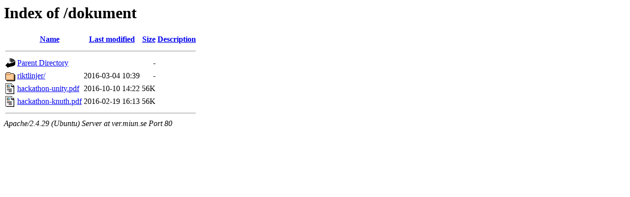

--- FILE ---
content_type: text/html;charset=UTF-8
request_url: http://ver.miun.se/dokument/?C=D;O=D
body_size: 519
content:
<!DOCTYPE HTML PUBLIC "-//W3C//DTD HTML 3.2 Final//EN">
<html>
 <head>
  <title>Index of /dokument</title>
 </head>
 <body>
<h1>Index of /dokument</h1>
  <table>
   <tr><th valign="top"><img src="/icons/blank.gif" alt="[ICO]"></th><th><a href="?C=N;O=A">Name</a></th><th><a href="?C=M;O=A">Last modified</a></th><th><a href="?C=S;O=A">Size</a></th><th><a href="?C=D;O=A">Description</a></th></tr>
   <tr><th colspan="5"><hr></th></tr>
<tr><td valign="top"><img src="/icons/back.gif" alt="[PARENTDIR]"></td><td><a href="/">Parent Directory</a></td><td>&nbsp;</td><td align="right">  - </td><td>&nbsp;</td></tr>
<tr><td valign="top"><img src="/icons/folder.gif" alt="[DIR]"></td><td><a href="riktlinjer/">riktlinjer/</a></td><td align="right">2016-03-04 10:39  </td><td align="right">  - </td><td>&nbsp;</td></tr>
<tr><td valign="top"><img src="/icons/layout.gif" alt="[   ]"></td><td><a href="hackathon-unity.pdf">hackathon-unity.pdf</a></td><td align="right">2016-10-10 14:22  </td><td align="right"> 56K</td><td>&nbsp;</td></tr>
<tr><td valign="top"><img src="/icons/layout.gif" alt="[   ]"></td><td><a href="hackathon-knuth.pdf">hackathon-knuth.pdf</a></td><td align="right">2016-02-19 16:13  </td><td align="right"> 56K</td><td>&nbsp;</td></tr>
   <tr><th colspan="5"><hr></th></tr>
</table>
<address>Apache/2.4.29 (Ubuntu) Server at ver.miun.se Port 80</address>
</body></html>
